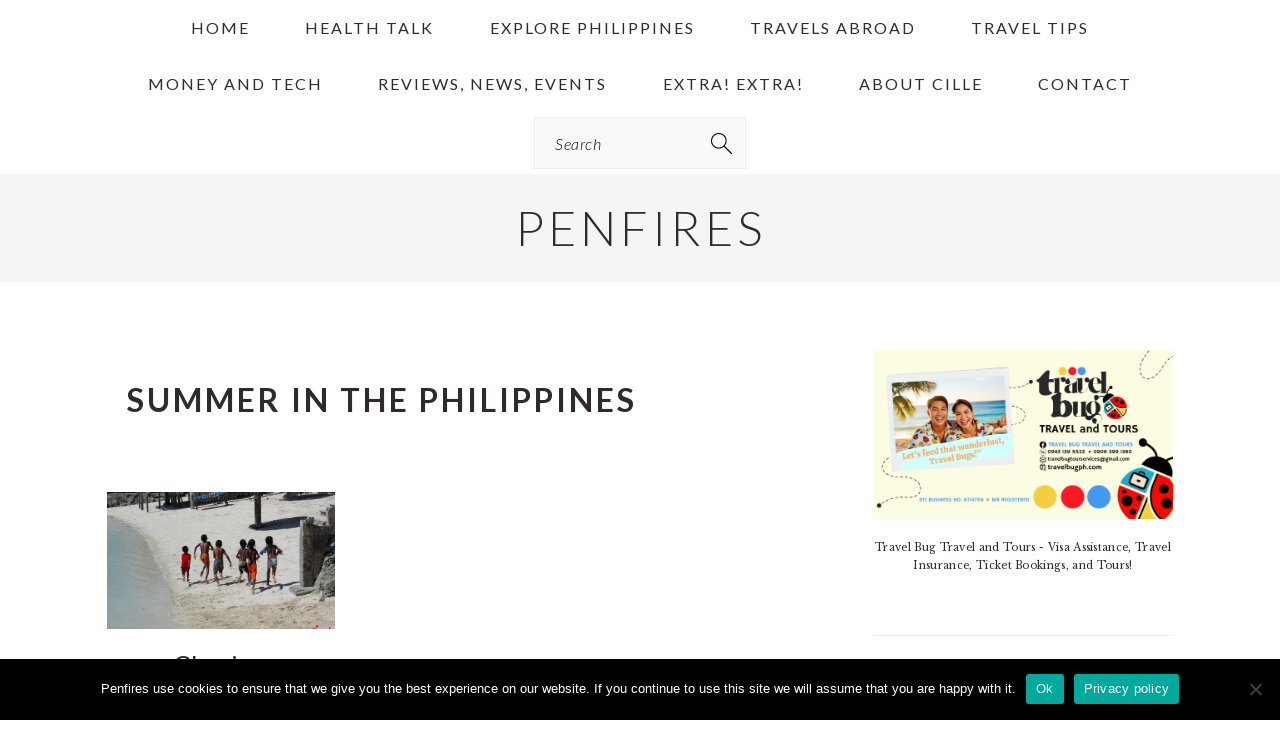

--- FILE ---
content_type: text/html; charset=utf-8
request_url: https://www.google.com/recaptcha/api2/aframe
body_size: 268
content:
<!DOCTYPE HTML><html><head><meta http-equiv="content-type" content="text/html; charset=UTF-8"></head><body><script nonce="_xiVZTZX9waKwWDXss-I7A">/** Anti-fraud and anti-abuse applications only. See google.com/recaptcha */ try{var clients={'sodar':'https://pagead2.googlesyndication.com/pagead/sodar?'};window.addEventListener("message",function(a){try{if(a.source===window.parent){var b=JSON.parse(a.data);var c=clients[b['id']];if(c){var d=document.createElement('img');d.src=c+b['params']+'&rc='+(localStorage.getItem("rc::a")?sessionStorage.getItem("rc::b"):"");window.document.body.appendChild(d);sessionStorage.setItem("rc::e",parseInt(sessionStorage.getItem("rc::e")||0)+1);localStorage.setItem("rc::h",'1769403685998');}}}catch(b){}});window.parent.postMessage("_grecaptcha_ready", "*");}catch(b){}</script></body></html>